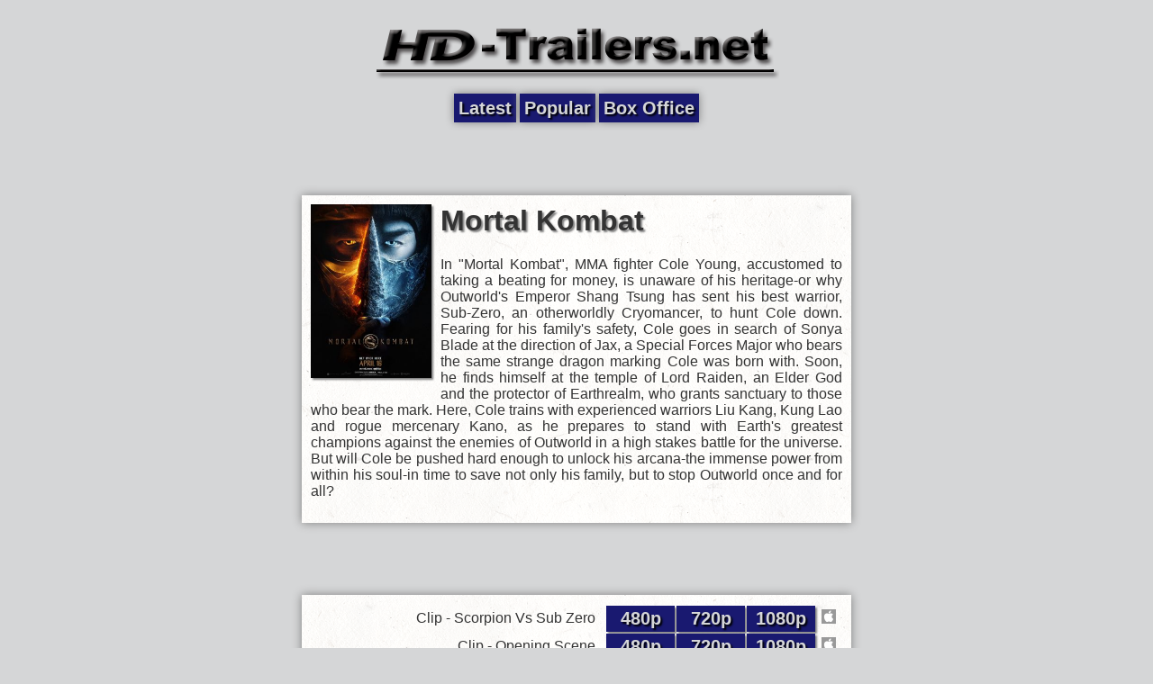

--- FILE ---
content_type: text/html; charset=UTF-8
request_url: http://m.hd-trailers.net/movie/mortal-kombat/
body_size: 2033
content:
<!DOCTYPE html>
<html xmlns="http://www.w3.org/1999/xhtml">
  <head>
    <meta http-equiv="Content-Type" content="text/html; charset=UTF-8" />
    <meta name="description" content="In &quot;Mortal Kombat&quot;, MMA fighter Cole Young, accustomed to taking a beating for money, is unaware of his heritage-or why Outworld&#039;s Emperor Shang Tsung has sent his best warrior, Sub-Zero, an otherworldly Cryomancer, to hunt Cole down.  Fearing for his family&#039;s safety, Cole goes in search of Sonya Blade at the direction of Jax, a Special Forces Major who bears the same strange dragon marking Cole was born with.  Soon, he finds himself at the temple of Lord Raiden, an Elder God and the protector of Earthrealm, who grants sanctuary to those who bear the mark.  Here, Cole trains with experienced warriors Liu Kang, Kung Lao and rogue mercenary Kano, as he prepares to stand with Earth&#039;s greatest champions against the enemies of Outworld in a high stakes battle for the universe.  But will Cole be pushed hard enough to unlock his arcana-the immense power from within his soul-in time to save not only his family, but to stop Outworld once and for all?" />
    <meta name="viewport" content="width=640" />
    <meta property="cache_time" content="January 23 2026 16:03:31" />
    <title>Mortal Kombat - HD-Trailers.net Mobile (HDTN)</title>
    <link rel="stylesheet" href="//static.hd-trailers.net/mobile/style.css?" type="text/css" media="screen" />
    <link rel="icon" href="//static.hd-trailers.net/favicon.ico" type="image/x-icon" />
    <link rel="shortcut icon" href="//static.hd-trailers.net/favicon.ico" type="image/x-icon" />
    <meta property="og:site_name" content="HD-Trailers.net Mobile"/>
    <meta property="og:description" content="In &quot;Mortal Kombat&quot;, MMA fighter Cole Young, accustomed to taking a beating for money, is unaware of his heritage-or why Outworld&#039;s Emperor Shang Tsung has sent his best warrior, Sub-Zero, an otherworldly Cryomancer, to hunt Cole down.  Fearing for his family&#039;s safety, Cole goes in search of Sonya Blade at the direction of Jax, a Special Forces Major who bears the same strange dragon marking Cole was born with.  Soon, he finds himself at the temple of Lord Raiden, an Elder God and the protector of Earthrealm, who grants sanctuary to those who bear the mark.  Here, Cole trains with experienced warriors Liu Kang, Kung Lao and rogue mercenary Kano, as he prepares to stand with Earth&#039;s greatest champions against the enemies of Outworld in a high stakes battle for the universe.  But will Cole be pushed hard enough to unlock his arcana-the immense power from within his soul-in time to save not only his family, but to stop Outworld once and for all?"/>
    <meta property="fb:app_id" content="203220733023728"/>
  </head>
  <body>
    <div class="header centered">
      <div class="header-logo centered">
        <a href="/"><img src="//static.hd-trailers.net/images/title.png" width="450" height="100" alt="HD-Trailers.net" /></a>
      </div>
      <div class="nav-buttons centered">
        <a class="nav-button " href="/">Latest</a>
        <a class="nav-button " href="/popular/">Popular</a>
        <a class="nav-button " href="/box-office/">Box Office</a>
      </div>
      <div class="mobile-top-win" id="mobile-top-win">
                <script type="text/javascript">
                    google_ad_client = "ca-pub-0559071095567784";
                    /* temp4 */
                    google_ad_slot = "2182272860";
                    google_ad_width = 468;
                    google_ad_height = 60;
                </script>
                <script type="text/javascript" src="//pagead2.googlesyndication.com/pagead/show_ads.js"></script>
</div>
    </div>
<div class="content centered">
  <div class="movie-summary centered">
    <img class="movie-poster" src="//static.hd-trailers.net/images/-111275-poster-xlarge-resized.jpg" width="134" height="193" alt="Mortal Kombat" title="Mortal Kombat" />
    <h1>Mortal Kombat</h1>
    <p>In "Mortal Kombat", MMA fighter Cole Young, accustomed to taking a beating for money, is unaware of his heritage-or why Outworld's Emperor Shang Tsung has sent his best warrior, Sub-Zero, an otherworldly Cryomancer, to hunt Cole down.  Fearing for his family's safety, Cole goes in search of Sonya Blade at the direction of Jax, a Special Forces Major who bears the same strange dragon marking Cole was born with.  Soon, he finds himself at the temple of Lord Raiden, an Elder God and the protector of Earthrealm, who grants sanctuary to those who bear the mark.  Here, Cole trains with experienced warriors Liu Kang, Kung Lao and rogue mercenary Kano, as he prepares to stand with Earth's greatest champions against the enemies of Outworld in a high stakes battle for the universe.  But will Cole be pushed hard enough to unlock his arcana-the immense power from within his soul-in time to save not only his family, but to stop Outworld once and for all?</p>
  </div>
  <div class="summary-buffer centered">
    <div class="mobile-center-win" id="mobile-center-win">
                <script type="text/javascript">
                    google_ad_client = "ca-pub-0559071095567784";
                    /* temp4 */
                    google_ad_slot = "2182272860";
                    google_ad_width = 468;
                    google_ad_height = 60;
                </script>
                <script type="text/javascript" src="//pagead2.googlesyndication.com/pagead/show_ads.js"></script>
</div>
  </div>
  <div class="videos centered">
    <table class='clips'>
<tr>
<td class='trailer-name'>Clip - Scorpion Vs Sub Zero</td>
<td class='video-clip'><a href='https://movietrailers.apple.com/movies/wb/mortal-kombat/mortal-kombat-clip-scorpion-vs-sub-zero_h480p.mov'>480p</a></td>
<td class='video-clip'><a href='https://movietrailers.apple.com/movies/wb/mortal-kombat/mortal-kombat-clip-scorpion-vs-sub-zero_h720p.mov'>720p</a></td>
<td class='video-clip'><a href='https://movietrailers.apple.com/movies/wb/mortal-kombat/mortal-kombat-clip-scorpion-vs-sub-zero_h1080p.mov'>1080p</a></td>
<td class='source'><img src='//static.hd-trailers.net/images/apple.ico' alt='Apple' height='16' width='16'/></td>
</tr>
<tr>
<td class='trailer-name'>Clip - Opening Scene</td>
<td class='video-clip'><a href='https://movietrailers.apple.com/movies/wb/mortal-kombat/mortal-kombat-clip-opening-scene_h480p.mov'>480p</a></td>
<td class='video-clip'><a href='https://movietrailers.apple.com/movies/wb/mortal-kombat/mortal-kombat-clip-opening-scene_h720p.mov'>720p</a></td>
<td class='video-clip'><a href='https://movietrailers.apple.com/movies/wb/mortal-kombat/mortal-kombat-clip-opening-scene_h1080p.mov'>1080p</a></td>
<td class='source'><img src='//static.hd-trailers.net/images/apple.ico' alt='Apple' height='16' width='16'/></td>
</tr>
<tr>
<td class='trailer-name'>First 8 Minutes</td>
<td class='video-clip'><a href='http://videos.hd-trailers.net/MORTAL_KOMBAT-480p.flv'>480p</a></td>
<td class='video-clip'><a href='http://videos.hd-trailers.net/MORTAL_KOMBAT-720p.mp4'>720p</a></td>
<td class='video-clip'><a href='http://videos.hd-trailers.net/MORTAL_KOMBAT-1080p.mp4'>1080p</a></td>
<td class='source'><img src='//static.hd-trailers.net/images/youtube.ico' alt='YouTube' height='16' width='16'/></td>
</tr>
</table>
  </div>
  <div class="facebook centered">
    <div class="fb-like" data-href="//www.hd-trailers.net/movie/mortal-kombat/" data-send="true" data-width="590" data-show-faces="true"></div>
    <div class="fb-comments" data-href="//www.hd-trailers.net/movie/mortal-kombat/" data-num-posts="2" data-width="590" data-mobile="false"></div>
  </div>
</div>
    <div class="footer centered">
      <div class="mobile-bottom-win" id="mobile-bottom-win">
                <script type="text/javascript">
                    google_ad_client = "ca-pub-0559071095567784";
                    /* temp4 */
                    google_ad_slot = "2182272860";
                    google_ad_width = 468;
                    google_ad_height = 60;
                </script>
                <script type="text/javascript" src="//pagead2.googlesyndication.com/pagead/show_ads.js"></script>
</div>
    </div>

    <div id="fb-root"></div>

    <script id="page-scripts" src="//m.hd-trailers.net/js/javascript_88e452ec6287e43625de3e087875abca.js?" type="text/javascript"></script>
    <noscript>
      <div style="display:none;">
        <img src="//pixel.quantserve.com/pixel/p-cbTSTEKx7Hz6s.gif" height="1" width="1" alt="Quantcast"/>
      </div>
    </noscript>

  </body>
</html>


--- FILE ---
content_type: text/html; charset=utf-8
request_url: https://www.google.com/recaptcha/api2/aframe
body_size: 264
content:
<!DOCTYPE HTML><html><head><meta http-equiv="content-type" content="text/html; charset=UTF-8"></head><body><script nonce="idEuwXooPe9jbc6F28CrIg">/** Anti-fraud and anti-abuse applications only. See google.com/recaptcha */ try{var clients={'sodar':'https://pagead2.googlesyndication.com/pagead/sodar?'};window.addEventListener("message",function(a){try{if(a.source===window.parent){var b=JSON.parse(a.data);var c=clients[b['id']];if(c){var d=document.createElement('img');d.src=c+b['params']+'&rc='+(localStorage.getItem("rc::a")?sessionStorage.getItem("rc::b"):"");window.document.body.appendChild(d);sessionStorage.setItem("rc::e",parseInt(sessionStorage.getItem("rc::e")||0)+1);localStorage.setItem("rc::h",'1769213013911');}}}catch(b){}});window.parent.postMessage("_grecaptcha_ready", "*");}catch(b){}</script></body></html>